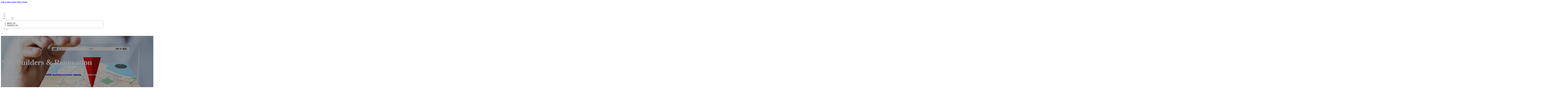

--- FILE ---
content_type: text/html; charset=UTF-8
request_url: https://firstbizdirectory.com/location/nw-builders-renovation/
body_size: 10684
content:
<!DOCTYPE html>
<html lang="en-US">
<head>
<meta charset="UTF-8">
<meta name="viewport" content="width=device-width, initial-scale=1">
<title>NW Builders &amp; Renovation &#8211; First Biz Directory</title>
<meta name='robots' content='max-image-preview:large' />
	<style>img:is([sizes="auto" i], [sizes^="auto," i]) { contain-intrinsic-size: 3000px 1500px }</style>
	<link rel='dns-prefetch' href='//fonts.googleapis.com' />
<link rel="alternate" type="application/rss+xml" title="First Biz Directory &raquo; Feed" href="https://firstbizdirectory.com/feed/" />
<link rel="alternate" type="application/rss+xml" title="First Biz Directory &raquo; Comments Feed" href="https://firstbizdirectory.com/comments/feed/" />
<link rel="alternate" type="application/rss+xml" title="First Biz Directory &raquo; NW Builders &amp; Renovation Comments Feed" href="https://firstbizdirectory.com/location/nw-builders-renovation/feed/" />
<link rel="preconnect" href="https://fonts.gstatic.com/" crossorigin><style id='classic-theme-styles-inline-css'>
/*! This file is auto-generated */
.wp-block-button__link{color:#fff;background-color:#32373c;border-radius:9999px;box-shadow:none;text-decoration:none;padding:calc(.667em + 2px) calc(1.333em + 2px);font-size:1.125em}.wp-block-file__button{background:#32373c;color:#fff;text-decoration:none}
</style>
<link rel='stylesheet' id='cpop-location-helper-global-styles-css' href='https://firstbizdirectory.com/wp-content/plugins/cpop_secondary_location_viewer/includes/css/cpop_secondary_location_viewer_styles.css?ver=1.2.0' media='all' />
<link rel='stylesheet' id='cpop_secondary_location_viewer-css' href='https://firstbizdirectory.com/wp-content/plugins/cpop_secondary_location_viewer/public/css/cpop_secondary_location_viewer-public.css?ver=1.2.0' media='all' />
<style id='wpgb-head-inline-css'>
.wp-grid-builder:not(.wpgb-template),.wpgb-facet{opacity:0.01}.wpgb-facet fieldset{margin:0;padding:0;border:none;outline:none;box-shadow:none}.wpgb-facet fieldset:last-child{margin-bottom:40px;}.wpgb-facet fieldset legend.wpgb-sr-only{height:1px;width:1px}
</style>
<link rel='stylesheet' id='bricks-frontend-css' href='https://firstbizdirectory.com/wp-content/themes/bricks/assets/css/frontend-layer.min.css?ver=1762855183' media='all' />
<style id='bricks-frontend-inline-css'>

			#brx-header {
				--x-header-transition: 0;
				--x-header-fade-transition: 0;
			}

			#brx-header.x-header_sticky-active {
				z-index: 999;
			}
		
</style>
<link rel='stylesheet' id='bricks-child-css' href='https://firstbizdirectory.com/wp-content/themes/bricks-child/style.css?ver=1744176513' media='all' />
<link rel='stylesheet' id='bricks-font-awesome-6-brands-css' href='https://firstbizdirectory.com/wp-content/themes/bricks/assets/css/libs/font-awesome-6-brands-layer.min.css?ver=1762855183' media='all' />
<link rel='stylesheet' id='bricks-font-awesome-6-css' href='https://firstbizdirectory.com/wp-content/themes/bricks/assets/css/libs/font-awesome-6-layer.min.css?ver=1762855183' media='all' />
<link rel='stylesheet' id='bricks-photoswipe-css' href='https://firstbizdirectory.com/wp-content/themes/bricks/assets/css/libs/photoswipe.min.css?ver=1762855183' media='all' />
<style id='akismet-widget-style-inline-css'>

			.a-stats {
				--akismet-color-mid-green: #357b49;
				--akismet-color-white: #fff;
				--akismet-color-light-grey: #f6f7f7;

				max-width: 350px;
				width: auto;
			}

			.a-stats * {
				all: unset;
				box-sizing: border-box;
			}

			.a-stats strong {
				font-weight: 600;
			}

			.a-stats a.a-stats__link,
			.a-stats a.a-stats__link:visited,
			.a-stats a.a-stats__link:active {
				background: var(--akismet-color-mid-green);
				border: none;
				box-shadow: none;
				border-radius: 8px;
				color: var(--akismet-color-white);
				cursor: pointer;
				display: block;
				font-family: -apple-system, BlinkMacSystemFont, 'Segoe UI', 'Roboto', 'Oxygen-Sans', 'Ubuntu', 'Cantarell', 'Helvetica Neue', sans-serif;
				font-weight: 500;
				padding: 12px;
				text-align: center;
				text-decoration: none;
				transition: all 0.2s ease;
			}

			/* Extra specificity to deal with TwentyTwentyOne focus style */
			.widget .a-stats a.a-stats__link:focus {
				background: var(--akismet-color-mid-green);
				color: var(--akismet-color-white);
				text-decoration: none;
			}

			.a-stats a.a-stats__link:hover {
				filter: brightness(110%);
				box-shadow: 0 4px 12px rgba(0, 0, 0, 0.06), 0 0 2px rgba(0, 0, 0, 0.16);
			}

			.a-stats .count {
				color: var(--akismet-color-white);
				display: block;
				font-size: 1.5em;
				line-height: 1.4;
				padding: 0 13px;
				white-space: nowrap;
			}
		
</style>
<link rel='stylesheet' id='searchwp-forms-css' href='https://firstbizdirectory.com/wp-content/plugins/searchwp/assets/css/frontend/search-forms.min.css?ver=4.4.0' media='all' />
<style id='bricks-frontend-inline-inline-css'>
html {scroll-behavior: smooth}:root {}#brxe-3e66bc {color: #ffffff; font-weight: 700; text-transform: uppercase; font-size: 32px; font-family: "Poppins"}#brxe-408f62 {width: 35%}@media (max-width: 478px) {#brxe-408f62 {width: 65%}}#brxe-9ad3fd {padding-top: 10px; padding-right: 10px; padding-bottom: 10px; padding-left: 10px; margin-top: 10px}@media (max-width: 767px) {#brxe-6bf787 {font-size: 25px; color: #0ec6c6; fill: #0ec6c6; margin-top: 20px}}@media (max-width: 478px) {#brxe-6bf787 {font-size: 25px; color: #0ec6c6; fill: #0ec6c6; margin-top: 20px}}@media (max-width: 767px) {#brxe-437fb2 {padding-top: 30px; padding-right: 20px; padding-left: 20px}}@media (max-width: 478px) {#brxe-437fb2 {padding-top: 30px; padding-left: 20px}}@media (max-width: 767px) {#brxe-bdc008 {font-size: 25px}}@media (max-width: 478px) {#brxe-bdc008 {font-size: 25px; color: #0ec6c6; fill: #0ec6c6}}@layer bricks {@media (max-width: 767px) {#brxe-013a9f .brx-toggle-div { display: inline-flex; }#brxe-013a9f .brxe-toggle { display: inline-flex; }[data-script-id="013a9f"] .brx-nav-nested-items {opacity: 0;visibility: hidden;gap: 0;position: fixed;z-index: 1001;top: 0;right: 0;bottom: 0;left: 0;display: flex;align-items: center;justify-content: center;flex-direction: column;background-color: #fff;overflow-y: scroll;flex-wrap: nowrap;}#brxe-013a9f.brx-open .brx-nav-nested-items {opacity: 1;visibility: visible;}}}#brxe-013a9f .brx-nav-nested-items > li > a {font-family: "Roboto"; text-transform: uppercase; font-weight: 700; font-size: 14px; color: #ffffff}#brxe-013a9f .brx-nav-nested-items > li > .brxe-text-link:not(a) {font-family: "Roboto"; text-transform: uppercase; font-weight: 700; font-size: 14px; color: #ffffff}#brxe-013a9f .brx-nav-nested-items > li > .brxe-icon {font-family: "Roboto"; text-transform: uppercase; font-weight: 700; font-size: 14px; color: #ffffff}#brxe-013a9f .brx-nav-nested-items > li:has( > .brxe-svg) {font-family: "Roboto"; text-transform: uppercase; font-weight: 700; font-size: 14px; color: #ffffff}#brxe-013a9f .brx-nav-nested-items > li > .brx-submenu-toggle > * {font-family: "Roboto"; text-transform: uppercase; font-weight: 700; font-size: 14px; color: #ffffff}#brxe-013a9f .brx-nav-nested-items > li > [aria-current="page"] {color: #9c27b0; font-weight: 700; font-family: "Roboto"}#brxe-013a9f .brx-nav-nested-items > li > .brx-submenu-toggle.aria-current > * {color: #9c27b0; font-weight: 700; font-family: "Roboto"}#brxe-013a9f .brx-nav-nested-items > li:hover > a {color: #9c27b0}#brxe-013a9f .brx-nav-nested-items > li:hover > .brxe-text-link:not(a) {color: #9c27b0}#brxe-013a9f .brx-nav-nested-items > li:hover > .brxe-icon {color: #9c27b0}#brxe-013a9f .brx-nav-nested-items > li:hover:has( > .brxe-svg) {color: #9c27b0}#brxe-013a9f .brx-nav-nested-items > li:hover > .brx-submenu-toggle > * {color: #9c27b0}#brxe-013a9f .brx-dropdown-content > li > a {color: #616161; font-size: 14px; text-transform: uppercase; font-family: "Roboto"; font-weight: 700; padding-top: 3px}#brxe-013a9f .brx-dropdown-content .brx-submenu-toggle > * {color: #616161; font-size: 14px; text-transform: uppercase; font-family: "Roboto"; font-weight: 700}#brxe-013a9f .brx-dropdown-content > li > a:hover {color: #9c27b0}#brxe-013a9f .brx-dropdown-content .brx-submenu-toggle > *:hover {color: #9c27b0}#brxe-013a9f .brx-dropdown-content :where(.brx-submenu-toggle > *) {padding-top: 3px}#brxe-013a9f .brx-dropdown-content {box-shadow: 0 0 10px 2px rgba(33, 33, 33, 0.18)}@media (max-width: 767px) {#brxe-013a9f.brx-open .brx-nav-nested-items {justify-content: flex-start; background-color: #616161}}@media (max-width: 478px) {#brxe-013a9f.brx-open .brx-nav-nested-items {justify-content: flex-start; align-items: flex-start}}#brxe-b24108 {width: 65%; flex-direction: row; column-gap: 20px; align-self: center !important; align-items: center; justify-content: flex-end}@media (max-width: 478px) {#brxe-b24108 {width: 35%}}#brxe-f4d8b2 {flex-direction: row; align-items: center; border-bottom: 1px solid #9e9e9e; padding-top: 15px; padding-bottom: 15px; width: 1300px}@media (max-width: 767px) {#brxe-f4d8b2 {justify-content: space-between}}@media (max-width: 991px) {#brxe-e45efe {padding-right: 20px; padding-left: 20px}}#brxe-8a7d72 {text-transform: capitalize; color: #ffffff; font-size: 4em}@media (max-width: 478px) {#brxe-8a7d72 {text-align: center; font-size: 50px; margin-top: 50px}}#brxe-145216 {font-family: "Poppins"; color: #ffffff; text-align: center; font-weight: 700; gap: 10px}#brxe-cfcc23 {color: #ffffff}#brxe-22d636 {align-items: flex-start}#brxe-d20655 {padding-top: 10vw; padding-bottom: 7vw; background-position: center center; background-image: url(https://firstbizdirectory.com/wp-content/uploads/2024/07/business-location.jpg); background-size: cover; background-repeat: no-repeat; position: relative}:where(#brxe-d20655 > *:not(figcaption)) {position: relative}#brxe-d20655::before {background-image: linear-gradient(rgba(0, 0, 0, 0.4), rgba(0, 0, 0, 0.4)); position: absolute; content: ""; top: 0; right: 0; bottom: 0; left: 0; pointer-events: none}@media (max-width: 478px) {#brxe-d20655 {padding-right: 20px; padding-left: 20px}}#brxe-1a9434 {color: #000000; text-transform: capitalize; margin-bottom: 20px}#brxe-1a9434 a {color: #000000; text-transform: capitalize; font-size: inherit}#brxe-3c38b2 li:nth-child(1) svg {height: 25px}#brxe-3c38b2 li:nth-child(2) svg {height: 25px}#brxe-3c38b2 li:nth-child(3) svg {height: 25px}#brxe-3c38b2 li:nth-child(4) svg {height: 25px}#brxe-3c38b2 li:nth-child(5) svg {height: 25px}#brxe-3c38b2 li:nth-child(6) svg {height: 25px}#brxe-3c38b2 li:nth-child(7) svg {height: 25px}#brxe-3c38b2 .separator {flex-basis: 15px; flex-grow: 0; border-top-style: dotted}#brxe-3c38b2 .content {justify-content: flex-start}#brxe-3c38b2 .description {justify-content: flex-start}#brxe-3c38b2 li {padding-top: 5px}#brxe-3c38b2 li:nth-child(even) {background-color: #e0e0e0}#brxe-284282 {margin-top: 15px; margin-right: 15px; margin-bottom: 15px; margin-left: 15px}#brxe-6a3473:not(.tag), #brxe-6a3473 img {object-fit: contain}#brxe-6a3473 {border: 1px solid #ffffff; border-radius: 5px; box-shadow: 0 0 15px 0 rgba(0, 0, 0, 0.35); padding-top: 0; padding-right: 0; padding-bottom: 0; padding-left: 0; margin-top: 15px; margin-bottom: 15px}#brxe-07cf2f {margin-top: 15px; margin-right: 15px; margin-bottom: 15px; margin-left: 15px}#brxe-84c7a3 {flex-direction: row; align-self: center !important; justify-content: center; align-items: center}#brxe-72851b {transition: opacity 0.35s ease; padding-top: 35px; flex-direction: column}#brxe-72851b.wpgb-loading {opacity: 0.35}#brxe-88aa0a {align-self: center; justify-content: center; align-items: center}#brxe-3aaea8 {align-self: center; justify-content: center; align-items: center}#brxe-1e6ab1 {transition: opacity 0.35s ease; padding-top: 35px; flex-direction: row}#brxe-1e6ab1.wpgb-loading {opacity: 0.35}#brxe-38dd2d {color: #000000; text-transform: capitalize; margin-bottom: 20px}#brxe-38dd2d a {color: #000000; text-transform: capitalize; font-size: inherit}#brxe-d331a4 {color: #3b5998; fill: #3b5998; font-size: 40px}#brxe-d331a4:hover {color: #000000; fill: #000000}#brxe-0b5590 {color: #4e433c; fill: #4e433c; font-size: 40px}#brxe-0b5590:hover {color: #000000; fill: #000000}#brxe-4f32b3 {color: #4cc2ff; fill: #4cc2ff; font-size: 40px}#brxe-4f32b3:hover {color: #000000; fill: #000000}#brxe-750982 {color: #f44336; fill: #f44336; font-size: 40px}#brxe-750982:hover {color: #000000; fill: #000000}#brxe-516d1c {color: #0077b5; fill: #0077b5; font-size: 40px}#brxe-516d1c:hover {color: #000000; fill: #000000}#brxe-16f941 {color: #e60023; fill: #e60023; font-size: 40px}#brxe-16f941:hover {color: #000000; fill: #000000}#brxe-9c37d8 {color: #35465c; fill: #35465c; font-size: 40px}#brxe-9c37d8:hover {color: #000000; fill: #000000}#brxe-4ca313 {flex-direction: row; column-gap: 10px}#brxe-5f0f95 {transition: opacity 0.35s ease; padding-top: 25px}#brxe-5f0f95.wpgb-loading {opacity: 0.35}#brxe-69bd3c {padding-top: 15px; padding-right: 0; padding-bottom: 15px; padding-left: 0; width: 67%; border: 1px solid #ffffff; box-shadow: 0 0 0 0 transparent}@media (max-width: 767px) {#brxe-69bd3c {width: 100%}}@media (max-width: 478px) {#brxe-69bd3c {align-items: center; margin-top: 35px; margin-right: 0; margin-left: 0; width: 100%; padding-right: 0; padding-left: 0}}#brxe-e3fe63 {color: #000000; text-transform: capitalize}#brxe-e3fe63 a {color: #000000; text-transform: capitalize; font-size: inherit}#brxe-e3d42e .separator {flex-basis: 15px; flex-grow: 0; border-top-style: dotted}#brxe-e3d42e .content {justify-content: flex-start}#brxe-e3d42e .description {justify-content: flex-start; font-weight: 600}#brxe-e3d42e li {padding-top: 5px}#brxe-e3d42e .meta {font-weight: 600}#brxe-7e8a7e .toc-list {padding-top: 15px}#brxe-7e8a7e .toc-link.is-active-link {font-weight: 500}#brxe-7e8a7e .toc-link {font-weight: 500}#brxe-7e8a7e .toc-link:hover {color: #ff5722}#brxe-133712 {transition: opacity 0.35s ease; align-items: center}#brxe-133712.wpgb-loading {opacity: 0.35}#brxe-1582aa {width: 33%; border: 1px solid var(--bricks-border-color); border-radius: 10px; padding-top: 20px; padding-right: 20px; padding-bottom: 20px; padding-left: 20px; background-color: #fafafa; position: sticky; top: 200px; align-items: center}@media (max-width: 767px) {#brxe-1582aa {width: 100%}}@media (max-width: 478px) {#brxe-1582aa {margin-right: 0; margin-left: 0}}#brxe-f5aea2 {width: 1300px; flex-direction: row-reverse; column-gap: 50px}@media (max-width: 767px) {#brxe-f5aea2 {flex-direction: column-reverse; row-gap: 30px}}@media (max-width: 478px) {#brxe-f5aea2 {align-self: center !important; justify-content: center; align-items: center; flex-direction: column-reverse}}#brxe-a5f45f {padding-top: 35px; padding-bottom: 35px; border-bottom: 1px solid rgba(66, 66, 66, 0.22)}@media (max-width: 767px) {#brxe-a5f45f {padding-right: 30px; padding-left: 30px}}#brxe-fa0fcb {text-transform: capitalize; height: 100%}#brxe-852c78 {transition: opacity 0.35s ease; border: 1px solid #ffffff; box-shadow: 0 0 15px 0 rgba(0, 0, 0, 0.25); padding-top: 15px; padding-right: 15px; padding-bottom: 15px; padding-left: 15px; margin-top: 15px; margin-bottom: 15px}#brxe-852c78.wpgb-loading {opacity: 0.35}#brxe-03cc29 {height: 100%}#brxe-370323 {transition: opacity 0.35s ease; padding-top: 15px; padding-right: 15px; padding-bottom: 15px; padding-left: 15px; border: 1px solid #ffffff; box-shadow: 0 0 15px 0 rgba(0, 0, 0, 0.25); margin-top: 15px; margin-bottom: 15px}#brxe-370323.wpgb-loading {opacity: 0.35}#brxe-5399f9 {align-items: stretch; flex-direction: row}#brxe-7cab2b {padding-top: 35px; padding-bottom: 35px}#brxe-011aa8 {font-size: 50px; padding-top: 15px; padding-right: 15px; padding-bottom: 15px; padding-left: 15px; background-color: #ffffff; color: #f44336; fill: #f44336; border-radius: 50px; margin-right: 15px}#brxe-1bbe83 {transition: opacity 0.35s ease; align-items: flex-end; flex-direction: column}#brxe-1bbe83.wpgb-loading {opacity: 0.35}#brxe-cfe66e {color: #ffffff; font-weight: 700}#brxe-cfe66e a {color: #ffffff; font-weight: 700; font-size: inherit}#brxe-a01140 {font-family: "Inter"; font-weight: 700; font-size: 3em; color: #ffffff}#brxe-a01140 a {font-family: "Inter"; font-weight: 700; font-size: 3em; color: #ffffff; font-size: inherit}#brxe-6a77c1 {transition: opacity 0.35s ease; align-items: flex-start}#brxe-6a77c1.wpgb-loading {opacity: 0.35}#brxe-5ec50f {align-self: center !important; justify-content: center; align-items: center; max-width: 40%; flex-direction: row; padding-bottom: 20px}@media (max-width: 478px) {#brxe-5ec50f {justify-content: center}}#brxe-0fd070 {text-align: center; font-size: 20px; font-style: italic}#brxe-0fd070 a {text-align: center; font-size: 20px; font-style: italic; font-size: inherit}#brxe-65303f {align-items: center; row-gap: 20px}#brxe-025589 {font-size: 15px; font-weight: 700; text-transform: uppercase}#brxe-208505 {align-items: center; flex-direction: row; justify-content: center; column-gap: 20px}#brxe-19de93 {flex-direction: column; align-items: center; justify-content: center; column-gap: 20px}#brxe-3db656 {row-gap: 30px}#brxe-dd88dd {text-align: center; font-size: 20px; font-style: italic}#brxe-dd88dd a {text-align: center; font-size: 20px; font-style: italic; font-size: inherit}#brxe-f8b462 {align-items: center; row-gap: 20px}#brxe-bef555 {font-size: 15px; font-weight: 700; text-transform: uppercase}#brxe-36c9b5 {flex-direction: row; align-items: center; justify-content: center; column-gap: 20px}#brxe-a2d556 {column-gap: 20px; align-items: center; justify-content: center; flex-direction: column}#brxe-fa653a {row-gap: 30px}#brxe-f6b2bc {text-align: center; font-size: 20px; font-style: italic}#brxe-f6b2bc a {text-align: center; font-size: 20px; font-style: italic; font-size: inherit}#brxe-ff8f32 {align-items: center; row-gap: 20px}#brxe-812760 {font-size: 15px; font-weight: 700; text-transform: uppercase}#brxe-016a91 {flex-direction: row; align-items: center; justify-content: center; column-gap: 20px}#brxe-b3a6a3 {column-gap: 20px; align-items: center; justify-content: center; flex-direction: column}#brxe-e975b9 {row-gap: 30px}#brxe-9e0e97 {text-align: center; font-size: 20px; font-style: italic}#brxe-9e0e97 a {text-align: center; font-size: 20px; font-style: italic; font-size: inherit}#brxe-1b7c00 {align-items: center; row-gap: 20px}#brxe-5e0f6d {font-size: 15px; font-weight: 700; text-transform: uppercase}#brxe-aa42b5 {flex-direction: row; align-items: center; justify-content: center; column-gap: 20px}#brxe-ef357e {column-gap: 20px; align-items: center; justify-content: center; flex-direction: column}#brxe-9d935d {row-gap: 30px}#brxe-2c3c37 {text-align: center; font-size: 20px; font-style: italic}#brxe-2c3c37 a {text-align: center; font-size: 20px; font-style: italic; font-size: inherit}#brxe-caf268 {align-items: center; row-gap: 20px}#brxe-da6763 {font-size: 15px; font-weight: 700; text-transform: uppercase}#brxe-263f35 {flex-direction: row; align-items: center; justify-content: center; column-gap: 20px}#brxe-59323f {column-gap: 20px; align-items: center; justify-content: center; flex-direction: column}#brxe-9580a2 {row-gap: 30px}#brxe-3838cb {background-color: #e6e7e8}#brxe-ab16a9 {background-color: #212121; padding-top: 2vw; padding-bottom: 2vw; justify-content: center; align-self: center !important; align-items: center; flex-direction: column}@media (max-width: 478px) {#brxe-ab16a9 {padding-right: 20px; padding-left: 20px; align-items: center; justify-content: center; align-self: center !important}}#brxe-bd5b65 {transition: opacity 0.35s ease; border: 1px solid #ffffff; box-shadow: 0 0 15px 0 rgba(0, 0, 0, 0.25); padding-top: 15px; padding-right: 15px; padding-bottom: 15px; padding-left: 15px; margin-top: 15px; margin-bottom: 15px}#brxe-bd5b65.wpgb-loading {opacity: 0.35}#brxe-a4563b {transition: opacity 0.35s ease; border: 1px solid #ffffff; box-shadow: 0 0 15px 0 rgba(0, 0, 0, 0.25); padding-top: 15px; padding-right: 15px; padding-bottom: 15px; padding-left: 15px; margin-top: 15px; margin-bottom: 15px}#brxe-a4563b.wpgb-loading {opacity: 0.35}#brxe-1460c7 {transition: opacity 0.35s ease; border: 1px solid #ffffff; box-shadow: 0 0 15px 0 rgba(0, 0, 0, 0.25); padding-top: 15px; padding-right: 15px; padding-bottom: 15px; padding-left: 15px; margin-top: 15px; margin-bottom: 15px}#brxe-1460c7.wpgb-loading {opacity: 0.35}#brxe-4c9227 {transition: opacity 0.35s ease; border: 1px solid #ffffff; box-shadow: 0 0 15px 0 rgba(0, 0, 0, 0.25); padding-top: 15px; padding-right: 15px; padding-bottom: 15px; padding-left: 15px; margin-top: 15px; margin-bottom: 15px}#brxe-4c9227.wpgb-loading {opacity: 0.35}#brxe-e845ed {align-items: center}#brxe-669a52 {margin-bottom: 5vw}#brxe-cabe97 {color: #ffffff; font-weight: 700; text-transform: uppercase; font-size: 29px; font-family: "Poppins"}@media (max-width: 767px) {#brxe-cabe97 {font-size: 25px}}@media (max-width: 478px) {#brxe-cabe97 {text-align: center; font-size: 24px}}#brxe-b8c6c6 {color: #ffffff; font-family: "Poppins"; margin-top: 20px}#brxe-b8c6c6 a {color: #ffffff; font-family: "Poppins"; font-size: inherit}#brxe-ecd818 {color: #ffffff; font-family: "Poppins"; font-weight: 700; font-size: 20px}#brxe-e4eb72 .content {font-family: "Poppins"; color: #ffffff; font-weight: 500; font-size: 15px}#brxe-e4eb72 {margin-top: 20px; margin-right: 20px; flex-direction: row; gap: 10px}#brxe-e4eb72 .icon i {font-size: 15px}#brxe-e4eb72 .icon {color: #212121; align-self: flex-start; padding-top: 6px}#brxe-e4eb72 .icon a {color: #212121}@media (max-width: 478px) {#brxe-e4eb72 {flex-direction: column; margin-right: 0}#brxe-e4eb72 .icon {align-self: center}#brxe-e4eb72 .content {text-align: center}}#brxe-7ee570 .content {font-family: "Poppins"; color: #ffffff; font-weight: 500; font-size: 15px}#brxe-7ee570 {margin-top: 10px; margin-right: 20px; flex-direction: row; gap: 10px}#brxe-7ee570 .icon i {font-size: 15px}#brxe-7ee570 .icon {color: #212121; align-self: flex-start; padding-top: 6px}#brxe-7ee570 .icon a {color: #212121}@media (max-width: 478px) {#brxe-7ee570 .content {text-align: center}#brxe-7ee570 {flex-direction: column; margin-right: 0}#brxe-7ee570 .icon {align-self: center}}#brxe-569596 .content {font-family: "Poppins"; color: #ffffff; font-weight: 500; font-size: 15px}#brxe-569596 {margin-top: 10px; margin-right: 20px; flex-direction: row; gap: 10px}#brxe-569596 .icon i {font-size: 15px}#brxe-569596 .icon {color: #212121; align-self: flex-start; padding-top: 6px}#brxe-569596 .icon a {color: #212121}@media (max-width: 478px) {#brxe-569596 {flex-direction: column; margin-right: 0}#brxe-569596 .icon {align-self: center}#brxe-569596 .content {text-align: center}}#brxe-adb8d8 {color: #ffffff; font-family: "Poppins"; font-weight: 700; font-size: 20px}#brxe-226554 {font-size: 16px; font-weight: 500; font-family: "Poppins"; color: #ffffff; margin-top: 20px}#brxe-226554:hover {color: #212121}#brxe-434787 {font-size: 16px; font-weight: 500; font-family: "Poppins"; color: #ffffff; margin-top: 5px}#brxe-434787:hover {color: #212121}#brxe-0c09ef {font-size: 16px; font-weight: 500; font-family: "Poppins"; color: #ffffff; margin-top: 5px}#brxe-0c09ef:hover {color: #212121}#brxe-3c1ece {font-size: 16px; font-weight: 500; font-family: "Poppins"; color: #ffffff; margin-top: 5px}#brxe-3c1ece:hover {color: #212121}#brxe-ff63f1 {color: #ffffff; font-family: "Poppins"; font-weight: 700; font-size: 20px}#brxe-46f229 {color: #ffffff; font-family: "Poppins"; margin-top: 20px}#brxe-46f229 a {color: #ffffff; font-family: "Poppins"; font-size: inherit}#brxe-062b66 {margin-top: 15px}#brxe-062b66 .bricks-button {background-color: #212121; font-family: "Poppins"; font-weight: 500; text-transform: uppercase; color: #ffffff}#brxe-062b66 .submit-button-wrapper {width: 1000%}#brxe-062b66 .form-group:not(:last-child):not(.captcha) {padding-bottom: 15px}#brxe-062b66 button[type=submit].bricks-button {border-radius: 5px}#brxe-062b66 .form-group input {border-radius: 5px}#brxe-062b66 .flatpickr {border-radius: 5px}#brxe-062b66 select {border-radius: 5px}#brxe-062b66 textarea {border-radius: 5px}#brxe-062b66 .bricks-button:not([type=submit]) {border-radius: 5px}#brxe-062b66 .choose-files {border-radius: 5px}#brxe-c8afb1 {width: 1300px; flex-direction: row; column-gap: 30px; row-gap: 30px}#brxe-021014 {padding-top: 4vw; padding-bottom: 5vw; background-color: #9c27b0; row-gap: 50px}@media (max-width: 991px) {#brxe-021014 {padding-right: 20px; padding-left: 20px}}#brxe-860d91 {text-align: left; font-family: "Lato"; color: #ffffff}@media (max-width: 478px) {#brxe-860d91 {text-align: center}}@media (max-width: 478px) {#brxe-60991f {width: 100%; text-align: center; align-items: center}}#brxe-ae44c0 {text-align: right; font-family: "Lato"; color: #ffffff}@media (max-width: 478px) {#brxe-ae44c0 {text-align: center}}@media (max-width: 478px) {#brxe-c5a5a9 {width: 100%}}#brxe-698f19 {flex-direction: row; justify-content: flex-start; width: 1300px}#brxe-950000 {background-color: #212121; border-top: 1px solid rgba(255, 255, 255, 0.4); padding-top: 2vw; padding-bottom: 2vw; margin-right: 0; margin-left: 0}@media (max-width: 478px) {#brxe-950000 {padding-right: 20px; padding-left: 20px}}#brx-header.brx-sticky.scrolling > .brxe-section,#brx-header.brx-sticky.scrolling > .brxe-container,#brx-header.brx-sticky.scrolling > .brxe-block,#brx-header.brx-sticky.scrolling > .brxe-div {background-color: #212121}
</style>
<link rel='stylesheet' id='bricks-google-fonts-css' href='https://fonts.googleapis.com/css2?family=Inter:ital,wght@0,100;0,200;0,300;0,400;0,500;0,600;0,700;0,800;0,900;1,100;1,200;1,300;1,400;1,500;1,600;1,700;1,800;1,900&#038;display=swap&#038;family=Lato:ital,wght@0,100;0,300;0,400;0,700;0,900;1,100;1,300;1,400;1,700;1,900&#038;display=swap&#038;family=Poppins:ital,wght@0,100;0,200;0,300;0,400;0,500;0,600;0,700;0,800;0,900;1,100;1,200;1,300;1,400;1,500;1,600;1,700;1,800;1,900&#038;display=swap&#038;family=Roboto:ital,wght@0,100;0,200;0,300;0,400;0,500;0,600;0,700;0,800;0,900;1,100;1,200;1,300;1,400;1,500;1,600;1,700;1,800;1,900&#038;display=swap' media='all' />
<script src="https://firstbizdirectory.com/wp-includes/js/jquery/jquery.min.js?ver=3.7.1" id="jquery-core-js"></script>
<link rel="https://api.w.org/" href="https://firstbizdirectory.com/wp-json/" /><link rel="alternate" title="JSON" type="application/json" href="https://firstbizdirectory.com/wp-json/wp/v2/location/1958" /><link rel="EditURI" type="application/rsd+xml" title="RSD" href="https://firstbizdirectory.com/xmlrpc.php?rsd" />
<meta name="generator" content="WordPress 6.8.3" />
<link rel="canonical" href="https://firstbizdirectory.com/location/nw-builders-renovation/" />
<link rel='shortlink' href='https://firstbizdirectory.com/?p=1958' />
<link rel="alternate" title="oEmbed (JSON)" type="application/json+oembed" href="https://firstbizdirectory.com/wp-json/oembed/1.0/embed?url=https%3A%2F%2Ffirstbizdirectory.com%2Flocation%2Fnw-builders-renovation%2F" />
<link rel="alternate" title="oEmbed (XML)" type="text/xml+oembed" href="https://firstbizdirectory.com/wp-json/oembed/1.0/embed?url=https%3A%2F%2Ffirstbizdirectory.com%2Flocation%2Fnw-builders-renovation%2F&#038;format=xml" />
        <style>
            #wp-admin-bar-openai-transient-default {
                overflow: auto;
                white-space: nowrap;
                max-height: 80vh;
            }
        </style>
    <noscript><style>.wp-grid-builder .wpgb-card.wpgb-card-hidden .wpgb-card-wrapper{opacity:1!important;visibility:visible!important;transform:none!important}.wpgb-facet {opacity:1!important;pointer-events:auto!important}.wpgb-facet *:not(.wpgb-pagination-facet){display:none}</style></noscript>
<meta property="og:url" content="https://firstbizdirectory.com/location/nw-builders-renovation/" />
<meta property="og:site_name" content="First Biz Directory" />
<meta property="og:title" content="NW Builders &amp; Renovation" />
<meta property="og:description" content="[locations]" />
<meta property="og:type" content="website" />
</head>

<body class="wp-singular location-template-default single single-location postid-1958 single-format-standard wp-theme-bricks wp-child-theme-bricks-child brx-body bricks-is-frontend wp-embed-responsive">		<a class="skip-link" href="#brx-content">Skip to main content</a>

					<a class="skip-link" href="#brx-footer">Skip to footer</a>
			<header id="brx-header" class="brx-sticky" data-x-overlay="none"><section id="brxe-e45efe" class="brxe-section bricks-lazy-hidden"><div id="brxe-f4d8b2" class="brxe-container bricks-lazy-hidden"><div id="brxe-408f62" class="brxe-block bricks-lazy-hidden"><a id="brxe-3e66bc" class="brxe-text-basic" href="https://firstbizdirectory.com/">First Biz Directory</a></div><div id="brxe-b24108" class="brxe-block bricks-lazy-hidden"><nav id="brxe-013a9f" data-script-id="013a9f" class="brxe-nav-nested bricks-lazy-hidden" aria-label="Menu" data-toggle="mobile_landscape"><ul id="brxe-437fb2" class="brxe-block brx-nav-nested-items bricks-lazy-hidden"><li class="menu-item"><a id="brxe-e2426f" class="brxe-text-link" href="https://firstbizdirectory.com/">Home</a></li><li class="menu-item"><a id="brxe-8927b2" class="brxe-text-link" href="https://firstbizdirectory.com/locations/">Locations</a></li><li id="brxe-13c9af" data-script-id="13c9af" class="brxe-dropdown bricks-lazy-hidden"><div class="brx-submenu-toggle"><span>About</span><button aria-expanded="false" aria-label="Toggle dropdown"><svg xmlns="http://www.w3.org/2000/svg" viewBox="0 0 12 12" fill="none"><path d="M1.50002 4L6.00002 8L10.5 4" stroke-width="1.5" stroke="currentcolor"></path></svg></button></div><ul id="brxe-9ad3fd" class="brxe-div brx-dropdown-content bricks-lazy-hidden"><li class="menu-item"><a id="brxe-05c2c8" class="brxe-text-link" href="https://firstbizdirectory.com/about/">About Us</a></li><li class="menu-item"><a id="brxe-8a84f4" class="brxe-text-link" href="https://firstbizdirectory.com/contact-us/">Contact Us</a></li></ul></li><li class="menu-item"><button id="brxe-6bf787" data-script-id="6bf787" class="brxe-toggle brx-toggle-div" aria-label="Open" aria-expanded="false"><i class="fa fa-circle-xmark"></i></button></li></ul><button id="brxe-bdc008" data-script-id="bdc008" class="brxe-toggle" aria-label="Open" aria-expanded="false"><i class="fas fa-align-justify"></i></button></nav></div></div></section></header><main id="brx-content"><section id="brxe-d20655" class="brxe-section bricks-lazy-hidden"><div id="brxe-22d636" class="brxe-container bricks-lazy-hidden"><h1 id="brxe-8a7d72" class="brxe-heading">NW Builders &amp; Renovation</h1><div id="brxe-145216" class="brxe-post-meta post-meta"><span class="item"><a href="https://absolutelyelitellc.org/";>Home</a></span><span class="separator">/</span><span class="item"><a href="https://firstbizdirectory.com/category/seattle/roofing-contractor-seattle/">Roofing contractor</a>, <a href="https://firstbizdirectory.com/category/seattle/">Seattle</a></span><span class="separator">/</span><span class="item">NW Builders &amp; Renovation</span></div><div id="brxe-cfcc23" data-script-id="cfcc23" class="brxe-post-reading-time" data-prefix="Reading time: " data-suffix=" minutes" data-calculation-method="words" data-wpm="300"></div></div></section><section id="brxe-a5f45f" class="brxe-section bricks-lazy-hidden"><div id="brxe-f5aea2" class="brxe-container bricks-lazy-hidden"><div id="brxe-69bd3c" class="brxe-block bricks-lazy-hidden"><div id="brxe-2e36ed" class="brxe-text"><p>Northwest Builders &amp; Renovation</p>
<p>Residential &amp; Commercial Renovation Experts in Seattle and Portland.</p>
<p>At Northwest Builders &amp; Renovation, we have one mission— to provide you with exceptional customer service while delivering the best possible quality for your renovation or roofing needs. Located in Seattle, WA and Portland, OR, our professional, experienced, and creative teams will design and build a unique renovation or roof replacement that will add value to your home.</p>
</div><div id="brxe-84c7a3" class="brxe-block bricks-lazy-hidden"><div id="brxe-284282" class="brxe-block bricks-lazy-hidden"><div id="brxe-1a9434" class="brxe-text"><h3>Business Hours</h3>
</div><ul id="brxe-3c38b2" class="brxe-list"><li ><div class="content"><span class="separator"></span><span class="meta">8:00 am - 8:30 pm</span></div></li><li ><div class="content"><span class="separator"></span><span class="meta">8:00 am - 8:30 pm</span></div></li><li ><div class="content"><span class="separator"></span><span class="meta">8:00 am - 8:30 pm</span></div></li><li ><div class="content"><span class="separator"></span><span class="meta">8:00 am - 8:30 pm</span></div></li><li ><div class="content"><span class="separator"></span><span class="meta">8:00 am - 8:30 pm</span></div></li><li ><div class="content"><span class="separator"></span><span class="meta">8:00 am - 8:30 pm</span></div></li><li ><div class="content"><span class="separator"></span><span class="meta">8:00 am - 8:30 pm</span></div></li></ul></div><div id="brxe-07cf2f" class="brxe-block bricks-lazy-hidden"><figure id="brxe-6a3473" class="brxe-image tag"><img class="css-filter size-large" alt="NW Builders &amp; Renovation" loading="eager" src="https://citationvault.com/wp-content/uploads/cpop_main_uploads/117/Logo.png"></figure></div></div><div id="brxe-72851b" class="brxe-block bricks-lazy-hidden"><div class="brx-query-trail" data-query-element-id="d15989" data-query-vars="[]" data-page="1" data-max-pages="1" data-start="0" data-end="0"></div></div><div id="brxe-1e6ab1" class="brxe-block bricks-lazy-hidden"><ul id="brxe-3aaea8" class="brxe-post-taxonomy category"><li><a class="bricks-button bricks-background-dark" href="https://firstbizdirectory.com/category/seattle/roofing-contractor-seattle/">Roofing contractor</a></li><li><a class="bricks-button bricks-background-dark" href="https://firstbizdirectory.com/category/seattle/">Seattle</a></li></ul></div><div id="brxe-5f0f95" class="brxe-block bricks-lazy-hidden"><div id="brxe-38dd2d" class="brxe-text"><h3>Social Profiles</h3>
</div><div id="brxe-4ca313" class="brxe-block bricks-lazy-hidden"><a href="https://www.facebook.com/NWBuildersRenovation/" target="_blank" class="bricks-link-wrapper"><i id="brxe-d331a4" class="fab fa-facebook-square brxe-icon"></i></a><a href="https://www.youtube.com/channel/UCCG78AGWLSq2m2hzA_SV7uw" target="_blank" class="bricks-link-wrapper"><i id="brxe-750982" class="fab fa-youtube-square brxe-icon"></i></a></div></div></div><div id="brxe-1582aa" class="brxe-block bricks-lazy-hidden"><div id="brxe-133712" class="brxe-block bricks-lazy-hidden"><div id="brxe-e3fe63" class="brxe-text"><h2>NW Builders &amp; Renovation</h2>
</div><ul id="brxe-e3d42e" class="brxe-list"><li ><div class="content"><span class="icon"><i class="fas fa-address-book"></i></span><span class="separator"></span><span class="meta">3238 S 150th St</span></div></li><li ><div class="content"><span class="icon"><i class="fas fa-phone-flip"></i></span><span class="separator"></span><span class="meta">+12063506331</span></div></li><li ><div class="content"><span class="icon"><i class="fas fa-globe"></i></span><span class="separator"></span><span class="meta"><a href=""></a></span></div></li><li ><div class="content"><span class="icon"><i class="fas fa-map-location-dot"></i></span><span class="separator"></span><span class="meta"><a href="">, </a></span></div></li></ul><nav id="brxe-7e8a7e" data-script-id="7e8a7e" class="brxe-post-toc" data-content-selector="#brx-content" data-heading-selectors="H2, H3, H4" aria-label="Table of contents" data-smooth-scroll="1"></nav></div></div></div></section><section id="brxe-7cab2b" class="brxe-section bricks-lazy-hidden"><div id="brxe-5399f9" class="brxe-container bricks-lazy-hidden"><div id="brxe-852c78" class="brxe-block bricks-lazy-hidden"><div id="brxe-fa0fcb" data-script-id="fa0fcb" class="brxe-map" data-bricks-map-options="{&quot;addresses&quot;:[{&quot;id&quot;:&quot;dervqj&quot;,&quot;latitude&quot;:&quot;&quot;,&quot;longitude&quot;:&quot;&quot;,&quot;address&quot;:&quot;3238 S 150th St&quot;,&quot;infoTitle&quot;:&quot;NW Builders &amp; Renovation&quot;,&quot;infoSubtitle&quot;:&quot;Roofing Contractor&quot;,&quot;infoOpeningHours&quot;:&quot;3238 S 150th St Seattle, Washington  WA 98168&quot;,&quot;infoImages&quot;:{&quot;size&quot;:&quot;large&quot;,&quot;images&quot;:[{&quot;id&quot;:&quot;https:\/\/citationvault.com\/wp-content\/uploads\/cpop_main_uploads\/117\/Logo.png&quot;,&quot;src&quot;:&quot;&quot;,&quot;width&quot;:&quot;&quot;,&quot;height&quot;:&quot;&quot;,&quot;thumbnail&quot;:&quot;&quot;}]}}],&quot;center&quot;:{&quot;lat&quot;:&quot;52.5164154966524&quot;,&quot;lng&quot;:&quot;13.377643715349544&quot;},&quot;zoom&quot;:12,&quot;scrollwheel&quot;:true,&quot;draggable&quot;:true,&quot;fullscreenControl&quot;:true,&quot;mapTypeControl&quot;:true,&quot;streetViewControl&quot;:true,&quot;zoomControl&quot;:true,&quot;disableDefaultUI&quot;:false,&quot;type&quot;:&quot;roadmap&quot;,&quot;mapMode&quot;:&quot;static&quot;,&quot;clickableIcons&quot;:true,&quot;markerCluster&quot;:false,&quot;syncQuery&quot;:false,&quot;noLocationsText&quot;:&quot;No locations found&quot;,&quot;fitMapOnMarkersChange&quot;:false,&quot;markerType&quot;:&quot;image&quot;,&quot;markerText&quot;:&quot;Marker&quot;,&quot;markerTextActive&quot;:&quot;Marker&quot;}"></div></div><div id="brxe-370323" class="brxe-block bricks-lazy-hidden"><div id="brxe-03cc29" class="brxe-text"></div></div></div></section></main><footer id="brx-footer"><section id="brxe-021014" class="brxe-section bricks-lazy-hidden"><div id="brxe-c8afb1" class="brxe-container bricks-lazy-hidden"><div id="brxe-e6c2aa" class="brxe-block bricks-lazy-hidden"><a id="brxe-cabe97" class="brxe-text-basic" href="https://firstbizdirectory.com/location/best-printing-of-las-vegas/">First Biz Directory</a><div id="brxe-b8c6c6" class="brxe-text"><p>At First Biz Directory, fostering meaningful connections is at the core of what we do. No matter the nature of your inquiry, we&#8217;re here to assist, listen, and collaborate. Your journey to local success starts with a simple conversation, and we&#8217;re excited to be part of that journey with you.</p>
<p></p>
</div></div><div id="brxe-74b331" class="brxe-block bricks-lazy-hidden"><div id="brxe-ecd818" class="brxe-text-basic">Contact Info</div><div id="brxe-e4eb72" class="brxe-icon-box"><div class="icon"><i class="fas fa-location-dot"></i></div><div class="content"><p><b>ADDRESS</b><br />4770 Biscayne Blvd, Miami, FL 33137</p>
</div></div><div id="brxe-7ee570" class="brxe-icon-box"><div class="icon"><i class="fas fa-envelope"></i></div><div class="content"><p><b>EMAIL US</b><br /><a href="/cdn-cgi/l/email-protection#8ce9e2ebedebe9cceae5fefff8eee5f6e8e5fee9eff8e3fef5a2efe3e1"><span data-sheets-root="1"><span class="__cf_email__" data-cfemail="43262d2422242603252a313037212a39272a312620372c313a6d202c2e">[email&#160;protected]</span></span></a></p>
</div></div><div id="brxe-569596" class="brxe-icon-box"><div class="icon"><i class="fas fa-phone"></i></div><div class="content"><p><strong>CALL US</strong><br /><a href="tel:786-756-6949"><span data-sheets-root="1">786-756-6949</span></a></p>
</div></div></div><div id="brxe-9fa571" class="brxe-block bricks-lazy-hidden"><div id="brxe-adb8d8" class="brxe-text-basic">Quick Links</div><a id="brxe-226554" class="brxe-text-basic" href="https://firstbizdirectory.com/">Home</a><a id="brxe-434787" class="brxe-text-basic" href="https://firstbizdirectory.com/about/">About</a><a id="brxe-0c09ef" class="brxe-text-basic" href="https://firstbizdirectory.com/locations/">Locations</a><a id="brxe-3c1ece" class="brxe-text-basic" href="https://firstbizdirectory.com/contact-us/">Contact</a></div><div id="brxe-35c7a4" class="brxe-block bricks-lazy-hidden"><div id="brxe-ff63f1" class="brxe-text-basic">Newsletter</div><div id="brxe-46f229" class="brxe-text"><p>Feel free to reach out through any of the options below, and let&#8217;s start this conversation.</p>
</div>		<form id="brxe-062b66" data-script-id="062b66" class="brxe-form" method="post" data-element-id="062b66">
			
				<div class="form-group" role="group">
				<input id="form-field-462d77" name="form-field-a4ecd4" aria-label="Email" type="email" value placeholder="Your Email" maxlength="320" required>
				
				
							</div>
				
			<div class="form-group submit-button-wrapper">
				<button type="submit" class="bricks-button bricks-background-primary lg">
					<span class="text">Subscribe Now</span><span class="loading"><svg version="1.1" viewBox="0 0 24 24" xmlns="http://www.w3.org/2000/svg" xmlns:xlink="http://www.w3.org/1999/xlink"><g stroke-linecap="round" stroke-width="1" stroke="currentColor" fill="none" stroke-linejoin="round"><path d="M0.927,10.199l2.787,4.151l3.205,-3.838"></path><path d="M23.5,14.5l-2.786,-4.15l-3.206,3.838"></path><path d="M20.677,10.387c0.834,4.408 -2.273,8.729 -6.509,9.729c-2.954,0.699 -5.916,-0.238 -7.931,-2.224"></path><path d="M3.719,14.325c-1.314,-4.883 1.969,-9.675 6.538,-10.753c3.156,-0.747 6.316,0.372 8.324,2.641"></path></g><path fill="none" d="M0,0h24v24h-24Z"></path></svg>
</span>				</button>
			</div>
		</form>
		</div></div></section><section id="brxe-950000" class="brxe-section bricks-lazy-hidden"><div id="brxe-698f19" class="brxe-container bricks-lazy-hidden"><div id="brxe-60991f" class="brxe-block bricks-lazy-hidden"><div id="brxe-860d91" class="brxe-shortcode">Copyright © 2025 - First Biz Directory</div></div><div id="brxe-c5a5a9" class="brxe-block bricks-lazy-hidden"><div id="brxe-ae44c0" class="brxe-shortcode">Powered by First Biz Directory</div></div></div></section></footer><script data-cfasync="false" src="/cdn-cgi/scripts/5c5dd728/cloudflare-static/email-decode.min.js"></script><script type="speculationrules">
{"prefetch":[{"source":"document","where":{"and":[{"href_matches":"\/*"},{"not":{"href_matches":["\/wp-*.php","\/wp-admin\/*","\/wp-content\/uploads\/*","\/wp-content\/*","\/wp-content\/plugins\/*","\/wp-content\/themes\/bricks-child\/*","\/wp-content\/themes\/bricks\/*","\/*\\?(.+)"]}},{"not":{"selector_matches":"a[rel~=\"nofollow\"]"}},{"not":{"selector_matches":".no-prefetch, .no-prefetch a"}}]},"eagerness":"conservative"}]}
</script>
        <span class="ssp-id" style="display:none">1958</span>
		<script src="https://firstbizdirectory.com/wp-includes/js/jquery/ui/core.min.js?ver=1.13.3" id="jquery-ui-core-js"></script>
<script src="https://firstbizdirectory.com/wp-includes/js/jquery/ui/mouse.min.js?ver=1.13.3" id="jquery-ui-mouse-js"></script>
<script src="https://firstbizdirectory.com/wp-includes/js/jquery/ui/resizable.min.js?ver=1.13.3" id="jquery-ui-resizable-js"></script>
<script src="https://firstbizdirectory.com/wp-includes/js/jquery/ui/draggable.min.js?ver=1.13.3" id="jquery-ui-draggable-js"></script>
<script src="https://firstbizdirectory.com/wp-includes/js/jquery/ui/controlgroup.min.js?ver=1.13.3" id="jquery-ui-controlgroup-js"></script>
<script src="https://firstbizdirectory.com/wp-includes/js/jquery/ui/checkboxradio.min.js?ver=1.13.3" id="jquery-ui-checkboxradio-js"></script>
<script src="https://firstbizdirectory.com/wp-includes/js/jquery/ui/button.min.js?ver=1.13.3" id="jquery-ui-button-js"></script>
<script src="https://firstbizdirectory.com/wp-includes/js/jquery/ui/dialog.min.js?ver=1.13.3" id="jquery-ui-dialog-js"></script>
<script src="https://firstbizdirectory.com/wp-content/plugins/cpop_secondary_location_viewer/public/js/cpop_secondary_location_viewer-public.js?ver=1.2.0" id="cpop_secondary_location_viewer-js"></script>
<script id="bricks-scripts-js-extra">
var bricksData = {"debug":"","locale":"en_US","ajaxUrl":"https:\/\/firstbizdirectory.com\/wp-admin\/admin-ajax.php","restApiUrl":"https:\/\/firstbizdirectory.com\/wp-json\/bricks\/v1\/","nonce":"c1dda9fbfa","formNonce":"15c6701c84","wpRestNonce":"8a6be688ed","postId":"1958","recaptchaIds":[],"animatedTypingInstances":[],"videoInstances":[],"splideInstances":[],"tocbotInstances":[],"swiperInstances":[],"queryLoopInstances":[],"interactions":[],"filterInstances":[],"isotopeInstances":[],"activeFiltersCountInstances":[],"googleMapInstances":[],"facebookAppId":"","headerPosition":"top","offsetLazyLoad":"300","baseUrl":"https:\/\/firstbizdirectory.com\/location\/nw-builders-renovation\/","useQueryFilter":"","pageFilters":[],"language":"","wpmlUrlFormat":"","multilangPlugin":"","i18n":{"remove":"Remove","openAccordion":"Open accordion","openMobileMenu":"Open mobile menu","closeMobileMenu":"Close mobile menu","showPassword":"Show password","hidePassword":"Hide password","prevSlide":"Previous slide","nextSlide":"Next slide","firstSlide":"Go to first slide","lastSlide":"Go to last slide","slideX":"Go to slide %s","play":"Start autoplay","pause":"Pause autoplay","splide":{"carousel":"carousel","select":"Select a slide to show","slide":"slide","slideLabel":"%1$s of %2$s"},"swiper":{"slideLabelMessage":"{{index}} \/ {{slidesLength}}"},"noLocationsFound":"No locations found","locationTitle":"Location title","locationSubtitle":"Location subtitle","locationContent":"Location content"},"selectedFilters":[],"filterNiceNames":[],"bricksGoogleMarkerScript":"https:\/\/firstbizdirectory.com\/wp-content\/themes\/bricks\/assets\/js\/libs\/bricks-google-marker.min.js?v=2.1.4","infoboxScript":"https:\/\/firstbizdirectory.com\/wp-content\/themes\/bricks\/assets\/js\/libs\/infobox.min.js?v=2.1.4","markerClustererScript":"https:\/\/firstbizdirectory.com\/wp-content\/themes\/bricks\/assets\/js\/libs\/markerclusterer.min.js?v=2.1.4","mainQueryId":""};
</script>
<script src="https://firstbizdirectory.com/wp-content/themes/bricks/assets/js/bricks.min.js?ver=1762855183" id="bricks-scripts-js"></script>
<script defer="defer" src="https://firstbizdirectory.com/wp-content/themes/bricks/assets/js/libs/photoswipe.umd.min.js?ver=5.4.4" id="bricks-photoswipe-js"></script>
<script src="https://firstbizdirectory.com/wp-content/themes/bricks/assets/js/libs/photoswipe-lightbox.umd.min.js?ver=5.4.4" id="bricks-photoswipe-lightbox-js"></script>
<script src="https://firstbizdirectory.com/wp-content/themes/bricks/assets/js/libs/tocbot.min.js?ver=4.21.0" id="bricks-tocbot-js"></script>
<script src="https://firstbizdirectory.com/wp-content/themes/bricks/assets/js/elements/map.min.js?ver=1762855183" id="bricks-map-js"></script>
<script src="https://maps.googleapis.com/maps/api/js?callback=bricksMap&amp;loading=async&amp;key=AIzaSyC60GJw7MXiXoYpf2my0IBj7mSUjsU5_B8" id="bricks-google-maps-js"></script>
<script defer src="https://static.cloudflareinsights.com/beacon.min.js/vcd15cbe7772f49c399c6a5babf22c1241717689176015" integrity="sha512-ZpsOmlRQV6y907TI0dKBHq9Md29nnaEIPlkf84rnaERnq6zvWvPUqr2ft8M1aS28oN72PdrCzSjY4U6VaAw1EQ==" data-cf-beacon='{"version":"2024.11.0","token":"4f4d90d95cfa49a79af8d1417fb45403","r":1,"server_timing":{"name":{"cfCacheStatus":true,"cfEdge":true,"cfExtPri":true,"cfL4":true,"cfOrigin":true,"cfSpeedBrain":true},"location_startswith":null}}' crossorigin="anonymous"></script>
</body></html>

<!-- Page cached by LiteSpeed Cache 7.2 on 2025-12-01 17:20:54 -->